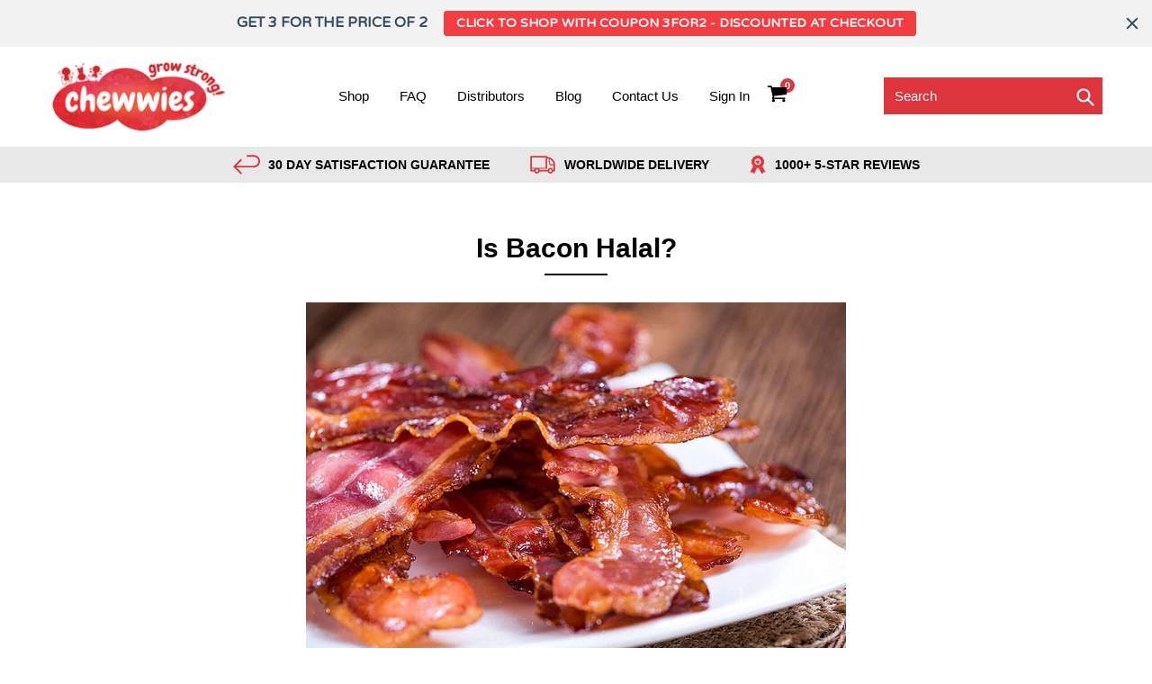

--- FILE ---
content_type: text/json
request_url: https://conf.config-security.com/model
body_size: 87
content:
{"title":"recommendation AI model (keras)","structure":"release_id=0x54:58:3e:4a:4a:42:32:5d:79:26:42:34:52:41:49:45:42:31:2a:44:4b:5e:66:51:6c:2c:6a:7c:46;keras;3mu04u5q86p0281rq8xgdtdrx69ipzico6df7muu5gvo43xadm572hs3a7ipvjll68us8kcp","weights":"../weights/54583e4a.h5","biases":"../biases/54583e4a.h5"}